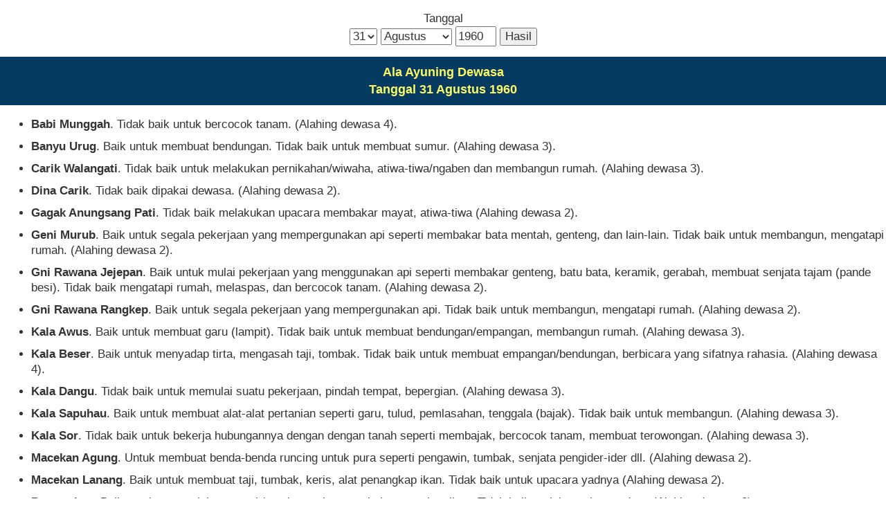

--- FILE ---
content_type: text/html; charset=UTF-8
request_url: https://m.kalenderbali.org/alaayu.php?bl=8&tg=31&th=1960
body_size: 2438
content:

<!DOCTYPE HTML PUBLIC "-//W3C//DTD HTML 4.01 Transitional//EN" "http://www.w3.org/TR/html4/loose.dtd">
<html>
<head>
<meta http-equiv="Content-Type" content="text/html; charset=iso-8859-1">
<title>Ala Ayuning Dewasa, Baik Buruknya Hari - 31 Agustus 1960 (Buda Wage Kulawu)</title>
<meta name="keywords" content="kalender bali, kalender, bali, ala ayuning dewasa, keberuntungan, fortuna, naas, ramalan hari buruk, hari baik, dewasa upacara, dewa yadnya, resi yadnya, rsi yadnya, fitra yadnya, manusa yadnya, buta yadnya, bhuta yadnya">
<meta name="description" content="Kalender Bali Digital - Ala Ayuning Dewasa. Mencari hari baik untuk melakukan suatu kegiatan penting.">
<meta name="MSSmart Taqs Prevent Parsing" Content="true">
<meta name="page-topic" content="calender, astronomy, event, directory">
<meta name="robots" content="all">
<meta name="robots" content="index, follow">
<meta name="audience" content="all">
<meta name="rating" content="general">
<meta name="rating" content="safe for kids">
<meta name="revisit-after" content="1 days">
<meta name="classification" content="calender">
<meta name="viewport" content="width=device-width, initial-scale=1">
<link rel="Shortcut Icon" href="images/icon.png">
<link href="css/kalenderbaru.css" rel="stylesheet" type="text/css">
<!-- Google tag (gtag.js) -->
<script async src="https://www.googletagmanager.com/gtag/js?id=G-LDR74N6RR3"></script>
<script>
  window.dataLayer = window.dataLayer || [];
  function gtag(){dataLayer.push(arguments);}
  gtag('js', new Date());

  gtag('config', 'G-LDR74N6RR3');
</script>
</head>

<body>


<div id="topheader" class="foresmall">
   <form action="alaayu.php" method="get" name="tampilwara" target="_self" class="foresmall" id="tampilwara">
     <div align="center" class="foresmall"> Tanggal <br />

          <select class="foresmall" style="height:18pt" name=tg id=tg>           <option value="1">1</option>
	              <option value="2">2</option>
	              <option value="3">3</option>
	              <option value="4">4</option>
	              <option value="5">5</option>
	              <option value="6">6</option>
	              <option value="7">7</option>
	              <option value="8">8</option>
	              <option value="9">9</option>
	              <option value="10">10</option>
	              <option value="11">11</option>
	              <option value="12">12</option>
	              <option value="13">13</option>
	              <option value="14">14</option>
	              <option value="15">15</option>
	              <option value="16">16</option>
	              <option value="17">17</option>
	              <option value="18">18</option>
	              <option value="19">19</option>
	              <option value="20">20</option>
	              <option value="21">21</option>
	              <option value="22">22</option>
	              <option value="23">23</option>
	              <option value="24">24</option>
	              <option value="25">25</option>
	              <option value="26">26</option>
	              <option value="27">27</option>
	              <option value="28">28</option>
	              <option value="29">29</option>
	              <option value="30">30</option>
	   	       <option selected value="31">31</option>
	   	</select>
 <select class="foresmall" style="height:18pt" name=bl id=bl>           <option value="1">Januari</option>
	              <option value="2">Pebruari</option>
	              <option value="3">Maret</option>
	              <option value="4">April</option>
	              <option value="5">Mei</option>
	              <option value="6">Juni</option>
	              <option value="7">Juli</option>
	   	       <option selected value="8">Agustus</option>
	              <option value="9">September</option>
	              <option value="10">Oktober</option>
	              <option value="11">Nopember</option>
	              <option value="12">Desember</option>
	   	</select>

       <input name="th" class="foresmall" type="text" size="4" maxlength="4" value="1960"> 
       <input type="submit" class="foresmall" name ="Submit" value="Hasil">
	 </div>
       </form>
</div>



  <div id="header">
     <div class="backtitle" align="center">Ala Ayuning Dewasa<br />Tanggal 31 Agustus 1960</div>
  </div>  

  <div id="body">

    <div class="foredaftar"><ul><li style="line-height: 135%; padding-bottom:10px"><b>Babi Munggah</b>. Tidak baik untuk bercocok tanam. (Alahing dewasa 4).</li><li style="line-height: 135%; padding-bottom:10px"><b>Banyu Urug</b>. Baik untuk membuat bendungan. Tidak baik untuk membuat sumur. (Alahing dewasa 3).</li><li style="line-height: 135%; padding-bottom:10px"><b>Carik Walangati</b>. Tidak baik untuk melakukan pernikahan/wiwaha, atiwa-tiwa/ngaben dan membangun rumah. (Alahing dewasa 3).</li><li style="line-height: 135%; padding-bottom:10px"><b>Dina Carik</b>. Tidak baik dipakai dewasa. (Alahing dewasa 2).</li><li style="line-height: 135%; padding-bottom:10px"><b>Gagak Anungsang Pati</b>. Tidak baik melakukan upacara membakar mayat, atiwa-tiwa (Alahing dewasa 2).</li><li style="line-height: 135%; padding-bottom:10px"><b>Geni Murub</b>. Baik untuk segala pekerjaan yang mempergunakan api seperti membakar bata mentah, genteng, dan lain-lain. Tidak baik untuk membangun, mengatapi rumah. (Alahing dewasa 2).</li><li style="line-height: 135%; padding-bottom:10px"><b>Gni Rawana Jejepan</b>. Baik untuk mulai pekerjaan yang menggunakan api seperti membakar genteng, batu bata, keramik, gerabah, membuat senjata tajam (pande besi). Tidak baik mengatapi rumah, melaspas, dan bercocok tanam. (Alahing dewasa 2).</li><li style="line-height: 135%; padding-bottom:10px"><b>Gni Rawana Rangkep</b>. Baik untuk segala pekerjaan yang mempergunakan api. Tidak baik untuk membangun, mengatapi rumah. (Alahing dewasa 2).</li><li style="line-height: 135%; padding-bottom:10px"><b>Kala Awus</b>. Baik untuk membuat garu (lampit). Tidak baik untuk membuat bendungan/empangan, membangun rumah. (Alahing dewasa 3).</li><li style="line-height: 135%; padding-bottom:10px"><b>Kala Beser</b>. Baik untuk menyadap tirta, mengasah taji, tombak. Tidak baik untuk membuat empangan/bendungan, berbicara yang sifatnya rahasia. (Alahing dewasa 4).</li><li style="line-height: 135%; padding-bottom:10px"><b>Kala Dangu</b>. Tidak baik untuk memulai suatu pekerjaan, pindah tempat, bepergian. (Alahing dewasa 3).</li><li style="line-height: 135%; padding-bottom:10px"><b>Kala Sapuhau</b>. Baik untuk membuat alat-alat pertanian seperti garu, tulud, pemlasahan, tenggala (bajak). Tidak baik untuk membangun. (Alahing dewasa 3).</li><li style="line-height: 135%; padding-bottom:10px"><b>Kala Sor</b>. Tidak baik untuk bekerja hubungannya dengan dengan tanah seperti membajak, bercocok tanam, membuat terowongan. (Alahing dewasa 3).</li><li style="line-height: 135%; padding-bottom:10px"><b>Macekan Agung</b>. Untuk membuat benda-benda runcing untuk pura seperti pengawin, tumbak, senjata pengider-ider dll. (Alahing dewasa 2).</li><li style="line-height: 135%; padding-bottom:10px"><b>Macekan Lanang</b>. Baik untuk membuat taji, tumbak, keris, alat penangkap ikan. Tidak baik untuk upacara yadnya (Alahing dewasa 2).</li><li style="line-height: 135%; padding-bottom:10px"><b>Pamacekan</b>. Baik untuk mengerjakan sawah/tegal, membuat tombak penangkap ikan. Tidak baik melaksanakan yadnya (Alahing dewasa 2).</li><li style="line-height: 135%; padding-bottom:10px"><b>Pepedan</b>. Baik untuk membuka lahan pertanian baru. Tidak baik untuk membuat peralatan dari besi. (Alahing dewasa 3).</li><li style="line-height: 135%; padding-bottom:10px"><b>Pararasan</b>: Aras Tuding, <b>Pancasuda</b>: Satria Wibawa, <b>Ekajalaresi</b>: Tininggalin Suka, <b>Pratiti</b>: Widnyana</ul></div>
  </div>

  <div id="header">
   <div class="backsmall" align="center">
    <a href="index.php?bl=8&tg=1&th=1960" title="Menampilkan Kalender Bali digital tanggal 1 Agustus 1960">Kalender Bali</a>&nbsp;&nbsp;|&nbsp;
    <a href="rerainan.php?bl=8&th=1960" target="_blank" title="Melihat hari penting bulan Agustus 1960">Rerainan</a>&nbsp;&nbsp;|&nbsp;
    <a href="piodalan.php?bl=8&th=1960" title="Menampilkan daftar piodalan di pura-pura bulan Agustus 1960">Piodalan</a>&nbsp;&nbsp;|&nbsp;
    <a href="haripenting.php?bl=8&th=1960" title="Melihat hari libur, fakultatif, dan hari peringatan bulan Agustus 1960">Hari Penting</a>&nbsp;&nbsp;|&nbsp;
    <a href="purnamatilem.php?th=1960" title="Menampilkan tanggal jatuhnya purnama-tilem tahun 1960">Purnama-Tilem</a>&nbsp;&nbsp;|&nbsp;
    <a href="dauhayu.php?bl=8&th=1960" title="Melihat waktu yang paling baik melakukan suatu kegiatan penting bulan Agustus 1960">Dauh Ayu</a>&nbsp;&nbsp;|&nbsp;
    <a href="karyaayu.php" title="Melihat apakah anda cocok melakukan suatu kegiatan pada tanggal tertentu">Karya Ayu</a>&nbsp;&nbsp;|&nbsp;
    <a href="liburnasional.php?th=1960" title="Menampilkan tanggal jatuhnya hari libur nasional tahun 1960">Libur Nasional</a>
  </div>
  </div>  

<p class="copyright" align="center">Copyright &copy; 2008 - 2026 kalenderbali.org. All rights reserved</p>
<br />
	
</body>
</html>

